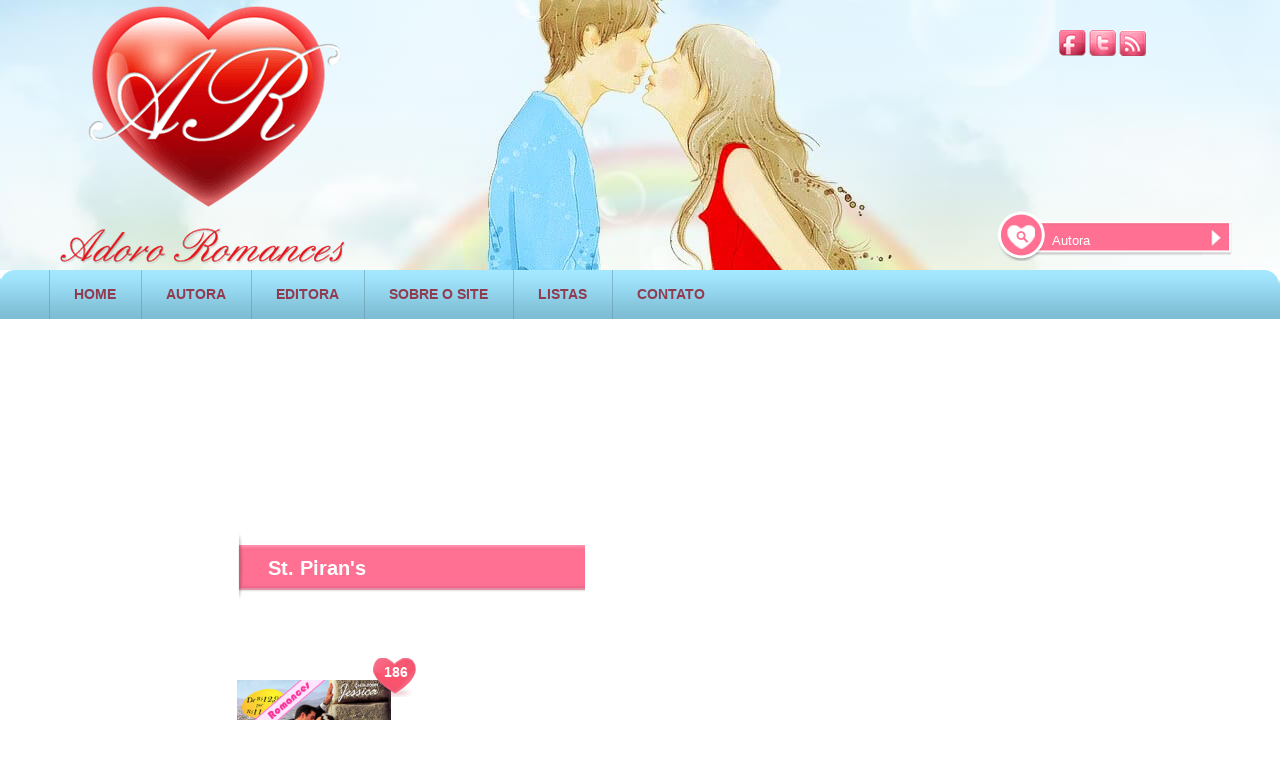

--- FILE ---
content_type: text/html; charset=UTF-8
request_url: https://www.adororomances.com.br/arseries.php?cod=1349&St.-Piran%27s
body_size: 2434
content:


<!DOCTYPE HTML>
<html>
<head>
<link rel="shortcut icon" href="/favicon.ico" />
<title> Série St. Piran's&nbsp; - de livros de romance.</title>
<meta charset="UTF-8">
<meta name="robots" content="NOODP"/>
<meta name="viewport" content="width=device-width, initial-scale=1.0">
<link rel="canonical" href="https://www.adororomances.com.br/arseries.php?cod=1349&St.-Piran's"/>
<meta name="description" content="Série St. Piran's - Melhores e mais completas séries de livros de romances, só na Adoro Romances. Complete sua série agora! "/>
<meta name="keywords" content="livros, ebooks, autoras de livros, biografia, coleções, romances, livros de romance, nova cultural, harlequin  "/>
<meta http-equiv="X-UA-Compatible" content="IE=8"/>
<link rel="stylesheet" href="base.css"  type="text/css"/>
<script>
     (adsbygoogle = window.adsbygoogle || []).push({
          google_ad_client: "ca-pub-1281608185270845",
          enable_page_level_ads: true
     });
</script>
</head>

<body>

   <div id="container">
      
<div id="header" style="position:relative;">
        	<div style="position:absolute; margin-top:20px; right:48px; width: 173px;">
              <a href="https://www.facebook.com/adororomances"><img src="images/facebook.png"  alt="Facebook" title="Facebook" style="margin-top:10px;"  width="27" height="26"/></a>
              <a href="https://twitter.com/Adoro_Romances"><img src="images/twitter.png"  alt="Twitter" title="Twitter" style="margin-top:10px;"  width="27" height="26" /></a>
              <a href="https://feedburner.google.com/fb/a/mailverify?uri=novoscomentariosadororomances"><img src="images/rss.png"  alt="RSS AR" title="RSS AR" style="margin-top:10px;"  width="27" height="26"/></a> 
            </div>
   


<div style="position:absolute; right:45px; margin-top:210px;">
<form action="arlistarautora.php" method="get">
                <div class="barra_pesquisa_top">
                

<input name="autora" type="text" value="Autora" onfocus="limpar(this);" onblur="escrever(this);"/>

      </div>
                  <div id="botao_pesquisa_top">
                <input type="image" src="images/pesquisa_topo2.png" alt="pesquisa Romances PDF" />
                 
                  </div>
    </form> 
          </div>
            
            
            
             <div class="top">
                <div class="logo"><a href="https://www.adororomances.com.br/"><img src="images/logo.png"  style="margin-top:0px; margin-left:50px;" alt=" Logo AR - PDF" title="Livros de romance em pdf"  width="300" height="268"/></a></div>
            </div>
           
           
           
           
            <div id="menu">
                <div>
                  <ul class="menu1">             	
               
                        
                       


                        <li class="menu2"><a href="https://www.adororomances.com.br/" rel="nofollow" >HOME</a></li>
                        <li class="menu2"><a href="autoras.php" rel="nofollow" >AUTORA</a></li>
                        <li class="menu2"><a href="editoras.php" rel="nofollow" >EDITORA</a></li>
                        <li class="menu2"><a href="sobre.php" rel="nofollow" >SOBRE O SITE</a></li>
                        <li class="menu2"><a href="listamania.php" rel="nofollow" >LISTAS</a></li>
                       <li class="menu2"><a href="contato.html" rel="nofollow" >CONTATO</a></li>
  

                        
                  </ul>
                  
                    
                    
                
                </div>
            </div>
             </div>     <div style="clear:both;"></div>
    
     <div align="center" style="clear:both; margin-top:30px; margin-bottom:30px">
     

<!-- new_assunto_topo_2 -->
<ins class="adsbygoogle"
     style="display:inline-block;width:970px;height:90px"
     data-ad-client="ca-pub-1281608185270845"
     data-ad-slot="9015936919"></ins>
<script>
(adsbygoogle = window.adsbygoogle || []).push({});
</script>
     
     </div>


	<div id="pub_vertical">
<!-- new_vertical_listaautora -->
<ins class="adsbygoogle"
     style="display:inline-block;width:120px;height:600px"
     data-ad-client="ca-pub-1281608185270845"
     data-ad-slot="9950105719"></ins>
<script>
(adsbygoogle = window.adsbygoogle || []).push({});
</script>
</div> 



      
    <div class="assuntos">
    <div class="titulo_texto1">St. Piran's</div>
    </div>
    
    
    <div id="assuntos_livros">
    <div class="assuntos_colunas">
	
	 

      
                       <div class="assuntos_capas">     		
                       <a href="arromances.php?cod=8836&amp;Sem-contradicoes&amp;Sarah-Morgan"  title="Sem contradições de Sarah Morgan"> <img src="images/jessica186.jpg" alt= "Sem contradições de Sarah Morgan" width="154" height="240" /> </a>
                       <div class="n_coracao"></div>
                       <div class="n_livro">186</div>
                       
                       <div class="assuntos_legenda">
                       
                     
        
                     
                       <a href="arromances.php?cod=8836&amp;Sem-contradicoes&amp;Sarah-Morgan"

 title="Sem contradições "> Sem contradições </a>

                        <br/> <a href="arautoras.php?cod=1184&amp;Sarah-Morgan " title="Sarah Morgan "> Sarah Morgan</a>
                       </div>
                       
                       
                       </div>
   
                      
                        </div>
      <div id="paginacao">
                
       	  <div id="numeros_paginacao">
                    		
                  <font color=#CCCCCC>« anterior</font> <span class=pgoff>[1]</span> <font color=#CCCCCC>próximo »</font>                           
        </div>
      
      </div>       
    
    
    
     </div>
    
     <div id="assuntos">
                                             
                      </div> 
                      
 <div id="footer" style="padding-top:250px">
 
      <div class="barra5"></div>
            <div id="menu_footer">	
                <ul class="menu_footer2">
                    <li class="menu_footer3"><a href="https://www.adororomances.com.br/">HOME</a></li>
                    <li class="menu_footer3"><a href="sobre.php">SOBRE O SITE</a></li>
                    <li class="menu_footer3"><a href="editoras.php">EDITORAS</a></li>
                    <li class="menu_footer3"><a href="contato.php">CONTATOS</a></li>
              </ul>
	  </div>
     </div>
      <div class="footer_socials" style="padding-top:250px">
           	  <a href="http://www.facebook.com/adororomances"><img src="images/facebook.png"  alt="Facebook Adoro Romances" title="Facebook Adoro Romances" style="margin-top:10px;"/></a>
              <a href="https://twitter.com/Adoro_Romances"><img src="images/twitter.png"  alt="Twitter Adoro Romances" title="Twitter Adoro Romances" style="margin-top:10px;" /></a>
              <a href="http://www.orkut.com.br/Main#Community.aspx?cmm=390082"><img src="images/orkut.png"  alt="Orkut" title="Orkut Adoro Romances" style="margin-top:10px;" /></a>
              <a href="http://feedburner.google.com/fb/a/mailverify?uri=novoscomentariosadororomances"><img src="images/rss.png" alt="RSS Adoro Romances" title="RSS Adoro Romances" style="margin-top:10px;"/></a> 
      </div>
      <form action="arlistarautora.php" method="get">
      <div class="barra_pesquisa" style="padding-top:250px">
      <input name="autora" type="text" value="Autora" onfocus="limpar(this);" onblur="escrever(this);"/>
           
      </div>
      <div id="botao_pesquisa" style="padding-top:250px">    <input type="image"  src="images/pesquisa2.png" title=" Pesquisa de autora" alt="pesquisa"/></div>
      
     </form> 
      <div id="goweb" style="padding-top:250px">
      	<div style="float:left; padding-right:5px; padding-top:0px;"><img width="21" height="19"  alt="Goweb | Web Design, Web Marketing" src="images/goweb.png"/></div>
        	<div style="float:left; padding-top:8px;"><a style="font-size:9px; font-family:Arial, Helvetica, sans-serif; text-decoration:none; color:#FC7194;" target="_blank" href="http://www.goweb.pt" title="Goweb | Web Design, Web Marketing, Solu&ccedil;&otilde;es Web">www.goweb.pt</a></div>
      </div>
      <div class="barra5"></div>
      <div class="texto_footer">
      		Copyright &copy; 2002-2011 Adoro Romances. Todos os direitos reservados.<br />
													  Direitos autorais dos livros s&atilde;o de propriedade de seus respectivos propriet&aacute;rios. 
    </div>
  </div>
  
  <script async src="//pagead2.googlesyndication.com/pagead/js/adsbygoogle.js"></script>
</body>
</html>

--- FILE ---
content_type: text/html; charset=utf-8
request_url: https://www.google.com/recaptcha/api2/aframe
body_size: 268
content:
<!DOCTYPE HTML><html><head><meta http-equiv="content-type" content="text/html; charset=UTF-8"></head><body><script nonce="Uh0u8b-JvbDRJ5FKwuMVkw">/** Anti-fraud and anti-abuse applications only. See google.com/recaptcha */ try{var clients={'sodar':'https://pagead2.googlesyndication.com/pagead/sodar?'};window.addEventListener("message",function(a){try{if(a.source===window.parent){var b=JSON.parse(a.data);var c=clients[b['id']];if(c){var d=document.createElement('img');d.src=c+b['params']+'&rc='+(localStorage.getItem("rc::a")?sessionStorage.getItem("rc::b"):"");window.document.body.appendChild(d);sessionStorage.setItem("rc::e",parseInt(sessionStorage.getItem("rc::e")||0)+1);localStorage.setItem("rc::h",'1768015053676');}}}catch(b){}});window.parent.postMessage("_grecaptcha_ready", "*");}catch(b){}</script></body></html>

--- FILE ---
content_type: text/css
request_url: https://www.adororomances.com.br/base.css
body_size: 5173
content:
html,body{margin:0;padding:0;font-family:Arial,Helvetica,sans-serif;background-image:url(images/background_resto.jxr);width:100%;background-position:top center;color:#727272;font-family:Arial,Helvetica,sans-serif;font-size:12px;}img{border:none;}. Fb_iframe_widget iframe{height:! importante 20px;}h1{font-family:Arial,Helvetica,sans-serif;font-size:16px;display: inline;}h2{font-family:Arial,Helvetica,sans-serif;font-size:14px;display: inline;
line-height: 0%;}h3{font-family:Arial,Helvetica,sans-serif;font-size:12px;display: inline;font-weight:lighter}
.login{background-image:url(images/box_login.png);background-repeat:no-repeat;background-position:top left;width:248px;height:169px;position:absolute;margin-top:50px;right:36px;}.login a:link{text-decoration:none;color:#fff}.login a:active{text-decoration:none;color:#fff}.login a:visited{text-decoration:none;color:#fff}.login a:hover{text-decoration:underline;color:#fff}.login input[type="text"]{background:none;border:none;}.login input[type="password"]{background:none;border:none;}.login .submit input[type="submit"]{background:url("images/sign-in.png") repeat scroll 0 0 transparent;border:medium none;color:#fe83a0;height:22px;text-align:center;margin-top:0;width:51px;cursor:pointer;}.logado_login{background-image:url(images/box_logado.png);background-repeat:no-repeat;background-position:top left;width:248px;height:169px;position:absolute;margin-top:68px;right:36px;}.logado_login a:link{text-decoration:none;color:#fff}.logado_login a:active{text-decoration:none;color:#fff}.logado_login a:visited{text-decoration:none;color:#fff}.logado_login a:hover{text-decoration:underline;color:#fff}#container{min-height:100%;height:auto !important;height:100%;margin:0 auto;width:1280px;background-color:#fff;}#menu{width:100%;padding:0px;background-image:url(images/background_menu.png);background-repeat:no-repeat;background-position:top left;height:54px; align:right}.menu1{background-repeat:no-repeat;background-position:right;float:right;font-size:14px;font-family:Arial;font-weight:bold;text-decoration:none;margin:0;padding:0;text-align:right;margin-right:550px;}.menu2{background-image:url(images/divisao_menu.png);background-repeat:no-repeat;list-style-type:none;font-family:Arial;text-decoration:none;position:relative;float:left;padding:0 25px;line-height:49px;}.menu2 a:link{text-decoration:none;color:#8f3c50;}.menu2 a:visited{text-decoration:none;color:#8f3c50;}.menu2 a:active{text-decoration:none;color:#8f3c50;}.menu2 a:hover{text-decoration:none;color:#fff;}.menu2:hover{background-image:url(images/hover_fundo.jpg);background-repeat:repeat-x;}.menu_esquerda{list-style:none;float:left;font-family:Arial,Helvetica,sans-serif;font-weight:bold;}.menu_esquerda li{position:relative;float:left;}.menu_esquerda li a{text-decoration:none;font-size:15px;color:#8f3c50;padding:5px 10px;display:block;}.menu_esquerda ul{margin:0;padding:0;}.menu_esquerda li a:hover{background:#81c1d9;color:#fff;}.menu_esquerda li ul{position:absolute;font-family:Arial,Helvetica,sans-serif;font-weight:bold;background-color:#eee;display:none;width:276px;}.menu_esquerda li ul a{text-align:left;padding:15px 43px;color:#333;border-bottom:#d0d0d0 1px solid;}.menu_esquerda li:hover ul,.menu_esquerda li.over ul{display:block;}.menu_esquerda li ul li{display:block;width:276px;}#content1{
	margin-top:25px;
	margin-left:35px;
	background-color: #FFF;
}#content2{margin-top:25px;margin-right:35px;}.top{height:270px;background-image:url(images/background_topo.jpg);margin-top:0px}.slides{height:64px;width:38px;cursor:pointer;margin-left:3px;margin-top:-180px;position:absolute;background-repeat:no-repeat;}.slides:hover{background-repeat:no-repeat;height:64px;width:33px;cursor:pointer;float:right;margin-top:-180px;margin-right:3px;}.prev{background-image:url(images/botao_anterior.png);background-repeat:no-repeat;height:64px;width:38px;cursor:pointer;margin-left:3px;border:none;}.prev3{background-image:url(images/botao_anterior.png);background-repeat:no-repeat;height:64px;width:38px;cursor:pointer;margin-left:3px;border:none;}.prev4{background-image:url(images/botao_anterior.png);background-repeat:no-repeat;height:64px;width:38px;cursor:pointer;margin-left:3px;border:none;}.slides2{background-repeat:no-repeat;height:64px;width:33px;cursor:pointer;float:right;margin-top:-180px;margin-right:3px;}.next{background-image:url(images/botao_proximo.png);background-repeat:no-repeat;height:64px;width:33px;cursor:pointer;float:right;margin-right:3px;border:none;}.next3{background-image:url(images/botao_proximo.png);background-repeat:no-repeat;height:64px;width:33px;cursor:pointer;float:right;margin-right:3px;border:none;}.next4{background-image:url(images/botao_proximo.png);background-repeat:no-repeat;height:64px;width:33px;cursor:pointer;float:right;margin-right:3px;border:none;}.slides2:hover{background-repeat:no-repeat;height:64px;width:33px;cursor:pointer;float:right;margin-top:-180px;margin-right:3px;}.prev2{height:64px;width:33px;background-image:url(images/botao_anterior.png);background-repeat:no-repeat;cursor:pointer;margin-left:2px;border:none;position:absolute;}.slides_autora{height:64px;width:33px;background-repeat:no-repeat;cursor:pointer;margin-left:2px;margin-top:-140px;position:absolute;border:none;}.slides_autora:hover{background-image:url(images/botao_anterior_hover.png);height:64px;width:33px;background-repeat:no-repeat;cursor:pointer;margin-left:2px;margin-top:-140px;position:absolute;border:none;}.next2{height:64px;width:33px;background-image:url(images/botao_proximo.png);cursor:pointer;float:right;margin-right:2px;border:none;}.slides_autora2{height:64px;width:33px;cursor:pointer;float:right;margin-top:-140px;margin-right:2px;}.slides_autora2:hover{height:64px;width:33px;cursor:pointer;float:right;margin-top:-140px;margin-right:2px;background-image:url(images/botao_proximo_hover.png);}#autora_foto{height:287px;width:250px;float:left;}#mais_comentados{background-image:url(images/barra_titulo.jpg);background-repeat:no-repeat;margin-top:35px;height:55px;width:250px;float:left;}#menos_valorizados{background-image:url(images/barra_titulo.jpg);background-repeat:no-repeat;height:55px;width:250px;float:right;}#menos_valorizados2{background-image:url(images/barra_titulo.jpg);background-repeat:no-repeat;height:55px;width:250px;float:right;}#menos_valorizados3{background-image:url(images/barra_titulo.jpg);background-repeat:no-repeat;height:55px;width:250px;float:right;}#menos_valorizados_outros_livros{background-image:url(images/barra_titulo.jpg);background-repeat:no-repeat;height:55px;width:250px;}#livros_autora_tudo{background-image:url(images/barra_titulo_autora.jpg);background-repeat:no-repeat;height:55px;width:300px;float:right;}#comentados_fundo{ margin-bottom:75px;background-image:url(images/barra_laterais.png);background-repeat:no-repeat;height:350px;width:250px;float:left;}#comentados_fundo_outros_livros{background-image:url(images/barra_laterais.png);background-repeat:no-repeat;height:570px;width:250px;float:left;}.n_comentarios{background-image:url(images/coracao_coments.png);background-repeat:no-repeat;height:43px;width:45px;position:absolute;margin-top:-20px;margin-left:65px;}.texton_comentarios{font-family:Arial,Helvetica,sans-serif;font-size:14px;text-align:center;font-weight:bold;color:#fff;height:43px;width:45px;position:absolute;margin-top:-12px;margin-left:65px;}#menosvalor_fundo{height:100&;width:250px;float:right;padding-bottom:30px;}#comentados_fundo a{border:4px solid #fff;height:140px;width:90px;display:block;margin-top:25px;margin-left:20px;float:left;}#comentados_fundo a:hover{border:4px solid #ff7093;height:140px;width:90px;display:block;margin-top:25px;margin-left:20px;float:left;opacity:0.85;-moz-opacity:0.85;filter:alpha(opacity=85);}#comentados_fundo_outros_livros a{border:4px solid #fff;height:140px;width:90px;display:block;margin-top:25px;margin-left:20px;float:left;}#comentados_fundo_outros_livros a:hover{border:4px solid #ff7093;height:140px;width:90px;display:block;margin-top:25px;margin-left:20px;float:left;opacity:0.85;-moz-opacity:0.85;filter:alpha(opacity=85);}#menosvalor_fundo_lista{background-image:url(images/barra_laterais_lista.png);background-repeat:no-repeat;height:320px;width:250px;float:right;padding-bottom:30px;text-decoration:none;}#menosvalor_fundo_lista a{text-decoration:none;color:#666;}#menosvalor_fundo_lista a:hover{text-decoration:none;color:#ff7093;}#livros_autora{height:100&;width:300px;float:right;padding-bottom:30px;}#livros_autora a{border:1px solid #999;display:block;float:left;}#livros_autora a:hover{border:1px solid #ff7093;display:block;float:left;opacity:0.85;-moz-opacity:0.85;filter:alpha(opacity=85);}#menosvalor_fundo a{border:4px solid #999;display:block;float:left;}#menosvalor_fundo a:hover{border:4px solid #ff7093;display:block;float:left;opacity:0.85;-moz-opacity:0.85;filter:alpha(opacity=85);}#menosvalor_fundo_baixo{height:250px;width:250px;float:right;padding-bottom:180px;}#menosvalor_fundo_baixo2{height:100&;width:250px;float:right;padding-bottom:130px;}#content3{margin-left:35px;margin-bottom:30px;margin-top:10px;}#content4{margin-left:35px;margin-top:30px;}#pesquisa_avancada{height:166px;width:862px;margin-top:20px;margin-left:40px;}#pesquisa_avancada table{padding:0px;border-spacing:0px;}#pesquisa_avancada td{
vertical-align:top;}#pesquisa_avancada_lista{height:50px;width:862px;margin-top:5px;margin-left:40px;}.titulo_pesqavanc{font-family:Arial,Helvetica,sans-serif;font-size:15px;color:#ff7093;font-weight:bold;line-height:25PX;}.subtitulo_pesqavanc{font-family:Arial,Helvetica,sans-serif;font-size:12px;color:#7a7a7a;font-weight:bold;}.form1 input{background:url("images/box_pesquisa.png") repeat scroll 0 0 transparent;border:medium none;color:#030;height:23px;padding-left:10px;padding-top:5px;width:180px;}.form1_com input{color:#030;height:120px;padding-left:10px;width:280px;}.bt_form_1 input{background:url("images/botao_pesquisar.png") repeat scroll 0 0 transparent;border:medium none;color:#030;height:23px;text-align:center;width:100px;cursor:pointer;}.form .label{font-family:Arial,Helvetica,sans-serif;color:#727272;font-size:12px;padding-top:8px;}id class .label{font-family:Arial,Helvetica,sans-serif;color:#036;font-size:12px;}.select1{border:none;overflow:hidden;background:url(images/select_box.png)  no-repeat;height:33px;width:190px;}.select1 select{background:none repeat scroll 0 0 transparent;border:medium none;color:#727272;font-size:12px;height:23px;padding-top:4px;width:216px;-webkit-appearance:none;}.barra_pesquisa input{border:none;background-image:url(images/barra_pesquisa.png);height:33px;width:211px;margin-top:0px;background-repeat:no-repeat;padding-left:20px;line-height:28px;}.barra_pesquisa_top input[type="text"]{background:url("images/pesquisa_topo1.png") repeat scroll 0 0 transparent;border:medium none;color:#fff;height:40px;margin-top:0;padding-left:58px;vertical-align:top;padding-top:10PX;width:156px;line-height:28px;}.barra_pesquisa_top{height:50px;width:200px;float:left;margin-top:0px;background:none;}#botao_pesquisa_top{float:left;margin-left:8px;margin-top:0px;}#livros1{margin-top:0px;margin-right:0px;background-image:url(images/fundo_maisvalorizados.jpg);background-position:bottom;}#livros3{margin-top:0px;margin-right:0px;background-image:url(images/fundo_maisvalorizados.jpg);background-position:bottom;}.capas{height:292px;width:832px;margin-top:70px;margin-left:50px;}.capas2{height:292px;width:832px;margin-top:70px;margin-left:50px;}.capas2 a{border:4px solid #fff;height:240px;width:154px;display:block;margin-left:37px;float:left;}.capas2 a:hover{border:4px solid #ff7093;height:240px;width:154px;display:block;margin-left:37px;float:left;opacity:0.85;-moz-opacity:0.85;filter:alpha(opacity=85);}.capas2 ul{list-style-type:none;padding:0px;margin:0px;}.capas a{border:4px solid #fff;height:240px;width:154px;display:block;margin-left:37px;float:left;}.capas a:hover{border:4px solid #ff7093;height:240px;width:154px;display:block;margin-left:37px;float:left;opacity:0.85;-moz-opacity:0.85;filter:alpha(opacity=85);}.capas img:hover{-moz-opacity:1;opacity:1;filter:progid:DXImageTransform.Microsoft.Alpha(opacity=100);filter:alpha(opacity=100);-ms-filter:"progid:DXImageTransform.Microsoft.Alpha(opacity=100)";}.capas ul{list-style-type:none;padding:0px;margin:0px;}.capas3{height:292px;width:832px;margin-top:70px;margin-left:50px;}.capas3 a{border:4px solid #fff;height:240px;width:154px;display:block;margin-left:37px;float:left;}.capas3 a:hover{border:4px solid #ff7093;height:240px;width:154px;display:block;margin-left:37px;float:left;opacity:0.85;-moz-opacity:0.85;filter:alpha(opacity=85);}.capas3 img:hover{-moz-opacity:1;opacity:1;filter:progid:DXImageTransform.Microsoft.Alpha(opacity=100);filter:alpha(opacity=100);-ms-filter:"progid:DXImageTransform.Microsoft.Alpha(opacity=100)";}.capas3 ul{list-style-type:none;padding:0px;margin:0px;}#livros2{margin-top:0px;margin-right:0px;background-image:url(images/fundo_maisvalorizados.jpg);background-position:bottom;}#autora_slide{height:180px;width:832px;margin-top:75px;margin-left:90px;list-style-type:none;}#autora_slide ul{list-style-type:none;padding:0px;margin:0px;}#autora_slide li{list-style-type:none;padding:0px;margin:0px;}#autora_slide a{border:4px solid #fff;height:150px;width:130px;display:block;margin-left:6px;float:left;text-decoration:none;}#autora_slide a:hover{border:4px solid #ff7093;height:150px;width:130px;display:block;margin-left:6px;float:left;text-decoration:none;opacity:0.85;-moz-opacity:0.85;filter:alpha(opacity=85);}.titulo_autoras{margin-top:100px;font-family:Arial,Helvetica,sans-serif;font-size:14px;font-weight:bold;list-style:none;text-decoration:none;color:#ff7093;}#titulo_autoras a:link{font-family:Arial,Helvetica,sans-serif;font-size:14px;font-weight:bold;list-style:none;text-decoration:none !important;color:#ff7093;}#autora_slide a:visited{font-family:Arial,Helvetica,sans-serif;font-size:14px;font-weight:bold;list-style:none;text-decoration:none !important;color:#ff7093;}#autora_slide a:hover{font-family:Arial,Helvetica,sans-serif;font-size:14px;font-weight:bold;list-style:none;text-decoration:none;color:#333;}#autora_slide a:active{font-family:Arial,Helvetica,sans-serif;font-size:14px;font-weight:bold;list-style:none;text-decoration:none;color:#ff7093;}.titulo1{margin-top:30px;}.titulo_texto1{font-family:Arial,Helvetica,sans-serif;font-size:20px;font-weight:bold;color:#fff;text-align:left;float:left;padding-top:25px;padding-left:30px;}.titulo_lista{font-family:Arial,Helvetica,sans-serif;font-size:20px;font-weight:bold;color:#fff;text-align:left;float:left;padding-top:25px;padding-left:30px;width:800px;}.titulo_lista a:link{font-family:Arial,Helvetica,sans-serif;font-size:20px;font-weight:bold;color:#fff;text-align:left;text-decoration:none;}.titulo_lista a:visited{font-family:Arial,Helvetica,sans-serif;font-size:20px;font-weight:bold;color:#fff;text-align:left;text-decoration:none;}.titulo_lista a:active{font-family:Arial,Helvetica,sans-serif;font-size:20px;font-weight:bold;color:#fff;text-align:left;text-decoration:none;}.titulo_lista a:hover{font-family:Arial,Helvetica,sans-serif;font-size:20px;font-weight:bold;color:#fff;text-align:left;text-decoration:none;}.texto_caligrafia{font-family:-webkit-body;font-style:italic;font-size:30px;float:left;padding-top:15px;padding-left:20px;color:#b14862;}.titulo_autora{font-family:Arial,Helvetica,sans-serif;font-size:16px;font-weight:bold;color:#fff;text-align:left;padding-top:12px;padding-left:12px;}.nome_autora{font-family:Arial,Helvetica,sans-serif;font-size:12px;line-height:12px;color:#fff;text-align:left;padding-left:12px;}.titulo_comentados{font-family:Arial,Helvetica,sans-serif;font-size:16px;font-weight:bold;line-height:12px;color:#fff;text-align:left;padding-top:22px;padding-left:12px;}.titulo_menosvalor{font-family:Arial,Helvetica,sans-serif;font-size:16px;font-weight:bold;line-height:12px;color:#fff;text-align:left;padding-top:22px;padding-left:12px;}.titulo_livros_autora{font-family:Arial,Helvetica,sans-serif;font-size:16px;font-weight:bold;line-height:12px;color:#fff;text-align:left;padding-top:22px;padding-left:12px;}#autoras{margin-top:0px;margin-right:0px;background-image:url(images/fundo_autoras.png);background-position:bottom;}.conteudo2{float:left;margin-top:25px;}#titulo_ultimoscomen{margin-top:450px;margin-left:35px;background-image:url(images/titulo_ultimoscomen.jpg);background-repeat:no-repeat;}#titulo_melhorescomen{margin-top:50px;margin-left:35px;background-image:url(images/titulo_ultimoscomen.jpg);background-repeat:no-repeat;}.barra{background-color:#666;float:left;height:350px;margin-left:12px;margin-right:12px;width:1px;}.capa_livro{height:153px;width:99px;float:left;border:4px solid #FFF;}.nome_data{margin-left:5px;font-family:Arial,Helvetica,sans-serif;font-size:10px;font-style:italic;color:#999;padding:5px;font-weight:bold;}.titulo_coment{height:auto;width:160px;float:left;margin-left:10px;font-family:Arial,Helvetica,sans-serif;font-size:12px;font-weight:bold;color:#ff7093;}.titulo_coment a:link{color:#ff7093;text-decoration:none;}.titulo_coment a:visited{color:#ff7093;text-decoration:none;}.titulo_coment a:active{color:#ff7093;text-decoration:none;}.titulo_coment a:hover{color:#ff7093;text-decoration:none;}.texto_coment{height:50px;width:144px;float:left;margin-left:10px;font-family:Arial,Helvetica,sans-serif;font-size:10px;text-align:justify;color:#333;}.foto_perfil{margin-left:10px;border:2px #fff solid;height:57px;width:47px;float:left;}.barra2{background-color:#666;width:1280px;height:1px;margin-top:0px;float:left;}.barra3{background-color:#ff7093;float:left;height:16px;width:1px;}.barra4{background-color:#ff7093;width:1px;height:16px;float:left;}#romances{margin-top:20px;background-color:#fff;float:left;height:550px;width:1278px;border-bottom:4px;border-bottom-color:#CCC;border-bottom-style:dotted;}#romances_listas{margin-top:50px;background-color:#fff;float:left;height:400px;width:1278px;border-bottom:4px;border-bottom-color:#CCC;border-bottom-style:dotted;}.txtlista{background-color:#fff;color:#666;float:left;font-family:Arial,Helvetica,sans-serif;font-size:10px;line-height:16px;margin-left:34px;text-align:left;text-decoration:none;width:220px;}.txtlista a:link{font-size:12px;text-decoration:none;color:#666;}.txtlista a:visited{font-size:12px;text-decoration:none;color:#666;}.txtlista a:active{font-size:12px;text-decoration:none;color:#333;}.txtlista a:hover{font-size:12px;text-decoration:none;color:#ff7093;}.titulo_listas{text-align:left;font-family:Arial,Helvetica,sans-serif;margin-left:34px;margin-top:20px;color:#ff7093;font-size:14px;font-weight:bold;}#assuntos{margin-top:100px;background-color:#fff;float:left;height:auto;width:1280px;}#listas{margin-top:0px;background-color:#fff;float:left;height:auto;width:1280px;}.txtlista2{background-color:#fff;color:#666;float:left;font-family:Arial,Helvetica,sans-serif;font-size:10px;line-height:16px;margin-left:30px;text-align:left;text-decoration:none;width:225px;}.txtlista2 a:link{font-size:12px;text-decoration:none;color:#666;}.txtlista2 a:visited{font-size:12px;text-decoration:none;color:#666;}.txtlista2 a:active{font-size:12px;text-decoration:none;color:#333;}.txtlista2 a:hover{font-size:12px;text-decoration:none;color:#ff7093;}#footer{width:570px;height:90px;float:left;}#menu_footer{margin-top:25px;width:520px;padding:0px;height:53px;}.menu_footer2{float:left;font-size:14px;font-family:Arial;text-decoration:none;margin:0;padding:0;text-align:left;margin-left:100px;}.menu_footer3{list-style-type:none;font-family:Arial;text-decoration:none;position:relative;float:left;padding:0 15px;line-height:49px;}.menu_footer3 a:link{text-decoration:none;font-size:14px;color:#666;}.menu_footer3 a:visited{text-decoration:none;font-size:14px;color:#666;}.menu_footer3 a:active{text-decoration:none;font-size:14px;color:#666;}.menu_footer3 a:hover{text-decoration:none;font-size:14px;color:#ff7093;}.barra5{background-color:#ff7093;width:1280px;height:1px;float:left;}.footer_socials{margin-top:25px;width:132px;height:50px;padding:0;float:left;}.barra_pesquisa{height:50px;width:200px;float:left;margin-top:35px;}.texto_footer{margin-left:420px;margin-top:20px;text-align:center;font-size:12px;color:#333;float:left;font-family:Arial,Helvetica,sans-serif;}#botao_pesquisa{float:left;margin-left:27px;margin-top:24px;}#goweb{float:left;margin-top:35px;margin-left:25px;}#pub_vertical{
	float:left;
	margin-top:5px;
	margin-left:55px;
	border:4px solid #fff;
}#chat{float:left;margin-top:55px;margin-left:85px;border:4px solid #fff;}#page_livro_coluna1{height:520px;width:228px;float:left;}.ranking_index{height:17px;width:17px;background-image:url(images/voto2.png);background-repeat:no-repeat;cursor:pointer;float:left;background-position:center;margin-top:25px;margin-left:6px;}.ranking_icon{height:17px;width:120px;float:left;background-repeat:no-repeat;margin-top:10px;margin-left:6px;alignment-adjust:central;}.ranking_hot{height:22px;width:22px;background-repeat:no-repeat;float:left;margin-top:5px;margin-left:6px;}.ranking_hot:hover{background-repeat:no-repeat;}.ranking_titulo{font-family:Arial,Helvetica,sans-serif;font-size:14px;color:#ff7093;float:left;margin-top:10px;
}#livro_elementos{
	background-color:#fff;
	float: left;
	width:900px;
	margin-left: 50px;
	margin-top:15px;
}

.voto_teste{
margin-top:60px;
text-align:left;
font-family:Arial,Helvetica,sans-serif;
font-size:14px;
color:#ff7093;
}

#emailemai{ display:none;}

#livro_elementos3{
	background-color:#fff;
	float:right;
	width:893px;
	margin-right:100px;
	margin-top:15px;

}


#page_livro_capa{float:left;height:340px;width:220px;border:4px solid #fff;}.page_livro_titulo{font-family:Arial,Helvetica,sans-serif;font-size:16px;color:#ff7093;font-weight:bold;}.page_livro_titulo_serie{font-family:Arial,Helvetica,sans-serif;font-size:16px;color:#ff7093;font-weight:bold;}.page_livro_titulo_serie a:link{font-family:Arial,Helvetica,sans-serif;font-size:14px;color:#999;text-decoration:none;}.page_livro_titulo_serie a:hover{font-family:Arial,Helvetica,sans-serif;font-size:14px;color:#ff7093;text-decoration:none;}.page_livro_titulo_original{
	font-family:Arial,Helvetica,sans-serif;
	font-size:14px;
	color:#999;
	margin-top: 8px;
}.page_livro_serie{font-family:Arial,Helvetica,sans-serif;font-size:14px;color:#ff7093;font-weight:bold;}.page_livro_lista{font-family:Arial,Helvetica,sans-serif;font-size:14px;color:#ff7093;font-weight:bold;background-color:#fff;width:635px;padding-left:15px;}.page_livro_subtitulo{font-family:Arial,Helvetica,sans-serif;font-size:14px;color:#ff7093;float:left; font-weight: bold;}

.page_livro_subtitulo a:link {text-decoration:none;font-family:Arial,Helvetica,sans-serif;font-size:14px;color:#ff7093;font-weight: bold;float:left;}
.page_livro_subtitulo a:hover{text-decoration:none;list-style:none;font-family:Arial,Helvetica,sans-serif;font-size:14px;color:#666;line-height:25px;}


.page_livro_subtitulo h2{font-family:Arial,Helvetica,sans-serif;font-size:14px;color:#ff7093;font-weight: bold;float:left;}.page_livro_texto{
	font-family:Arial,Helvetica,sans-serif;
	font-size:14px;
	color:#666;
	line-height: 10px;
}.page_livro_texto a:link{text-decoration:none;list-style:none;font-family:Arial,Helvetica,sans-serif;font-size:14px;color:#ff7093;line-height:25px;}.page_livro_texto a:hover{text-decoration:none;list-style:none;font-family:Arial,Helvetica,sans-serif;font-size:14px;color:#666;line-height:25px;}#page_livro_nleitores{height:50px;width:300px;font-family:Arial,Helvetica,sans-serif;font-size:12px;font-weight:bold;color:#ff7093;line-height:25px;float:right;text-align:right;}#page_livro_coluna{height:460px;float:left;margin-left:45px;padding-bottom:100px;}.page_livro_descricao{font-family:Arial,Helvetica,sans-serif;font-size:14px;line-height:16px;color:#646464;float:left;line-height:20px;border-bottom-color:#ff7093;border-bottom-style:dotted;border-bottom:2px;border-top:2px;border-top-color:#ff7093;border-top-style:dotted;padding-top:15px;padding-bottom:20px;height:250px;width:350px;}.page_livro_descricao_auto{font-family:Arial,Helvetica,sans-serif;font-size:12px;line-height:16px;color:#646464;float:left;line-height:20px;border-bottom-color:#ff7093;border-bottom-style:dotted;border-bottom:2px;border-top:2px;border-top-color:#ff7093;border-top-style:dotted;padding-top:15px;padding-bottom:20px;height:250px;width:300px;}.page_serie_autora{font-family:Arial,Helvetica,sans-serif;font-size:12px;line-height:16px;color:#646464;float:left;width:300px;text-decoration:none;border-left-color:#ff7093;border-left-style:dotted;border-left-width:1px;margin-left:10px;}.page_lista{font-family:Arial,Helvetica,sans-serif;font-size:12px;line-height:16px;color:#646464;float:left;width:600px;text-decoration:none;margin-left:10px;}.page_lista2{font-family:Arial,Helvetica,sans-serif;font-size:12px;line-height:16px;color:#646464;float:left;width:500px;text-decoration:none;margin-left:230px;font-weight:bold;margin-top:15px;}.page_lista a:link{font-family:Arial,Helvetica,sans-serif;font-size:12px;color:#646464;text-decoration:none;margin-left:10px;}.page_lista2 a:link{font-family:Arial,Helvetica,sans-serif;font-size:12px;color:#646464;text-decoration:none;margin-left:10px;font-weight:bold;}.page_lista2 a:visited{font-family:Arial,Helvetica,sans-serif;font-size:12px;color:#ff7093;text-decoration:none;margin-left:10px;font-weight:bold;}.page_lista a:active{text-decoration:none;font-family:Arial,Helvetica,sans-serif;font-size:12px;color:#646464;margin-left:10px;}.page_lista2 a:active{text-decoration:none;font-family:Arial,Helvetica,sans-serif;font-size:12px;color:#646464;margin-left:10px;font-weight:bold;}.page_lista a:hover{text-decoration:none;font-family:Arial,Helvetica,sans-serif;font-size:12px;color:#ff7093;margin-left:10px;}.page_lista2 a:hover{text-decoration:none;font-family:Arial,Helvetica,sans-serif;font-size:12px;color:#ff7093;margin-left:10px;font-weight:bold;}.page_serie_autora a:link{font-family:Arial,Helvetica,sans-serif;font-size:12px;color:#646464;text-decoration:none;margin-left:10px;}.page_serie_autora a:active{text-decoration:none;font-family:Arial,Helvetica,sans-serif;font-size:12px;color:#646464;margin-left:10px;}.page_serie_autora a:hover{text-decoration:none;font-family:Arial,Helvetica,sans-serif;font-size:12px;color:#ff7093;margin-left:10px;}.review{border-bottom:2px dotted #ccc;float:left;width:675px;}.comentario_nome{float:left;width:100px;font-family:Arial,Helvetica,sans-serif;font-size:12px;color:#ff7093;font-weight:bold;}.comentario_nome a:link{text-decoration:none;float:left;font-family:Arial,Helvetica,sans-serif;font-size:12px;color:#ff7093;}.comentario_nome a:hover{text-decoration:none;float:left;font-family:Arial,Helvetica,sans-serif;font-size:12px;color:#999;}.cima_comentario{width:675;height:20px;background:#eee;}.comentario_texto{float:left;font-family:Arial,Helvetica,sans-serif;font-size:14px;color:#666;}.comentario_foto{float:left;height:57px;width:43px;}.comentario_ranking1{float:left;height:20px;width:100px;margin-left:25px;}.comentario_ranking2{float:left;height:20px;width:130px;margin-left:20px;}.comentario_ranking3{float:left;height:20px;width:70px;margin-left:25px;}.comentario_ranking_hot{height:22px;width:22px;background-image:url(images/hot2.png);background-repeat:no-repeat;cursor:pointer;float:left;margin-left:1px;}.comentario_ranking_hot:hover{background-image:url(images/hot.png);background-repeat:no-repeat;}.comentario_ranking_icon{height:17px;width:17px;background-image:url(images/voto1.png);background-repeat:no-repeat;cursor:pointer;float:left;background-position:center;margin-left:2px;}.comentario_ranking_icon:hover{background-image:url(images/voto2.png);background-repeat:no-repeat;}.comentario_foto{height:60px;width:50px;border:1px solid #FFF;}#comentario{height:94px;width:544px;background-color:#000;margin-left:100px;}#sobre_o_site{height:574px;width:860px;background-color:#f7f7f7;border:4px #fff solid;float:right;margin-right:85px;margin-top:55px;}.sobre_coluna{font-family:Arial,Helvetica,sans-serif;font-size:12px;color:#727272;height:441px;width:338px;margin-left:43px;margin-top:69px;float:left;}.sobre_barra{background-color:#ff7093;width:1px;height:441px;float:left;margin-left:30px;margin-top:69px;}#editora1{background-color:#f7f7f7;height:200px;width:883px;float:left;margin-top:40px;margin-left:240px;border:4px #fff solid;}#editora2{background-color:#f7f7f7;height:111px;width:883px;float:left;margin-top:40px;margin-left:240px;border:4px #fff solid;}#editora3{background-color:#f7f7f7;height:272px;width:883px;float:left;margin-top:40px;margin-left:240px;border:4px #fff solid;}#editora4{background-color:#f7f7f7;height:111px;width:883px;float:left;margin-top:40px;margin-left:50px;border:4px #fff solid;margin-left:240px;}#editora5{background-color:#f7f7f7;height:100px;width:883px;float:left;margin-top:40px;margin-left:50px;border:4px #fff solid;margin-left:240px;}#editora6{background-color:#f7f7f7;height:101px;width:883px;float:left;margin-top:40px;margin-left:50px;border:4px #fff solid;margin-left:240px;}#editora7{background-color:#f7f7f7;height:101px;width:883px;float:left;margin-top:40px;margin-left:50px;border:4px #fff solid;margin-left:240px;}#editora8{background-color:#f7f7f7;height:81px;width:883px;float:left;margin-top:40px;margin-left:50px;border:4px #fff solid;margin-left:240px;}.editoras_brasileiras{background-image:url(images/titulo_valorizados.jpg);background-repeat:no-repeat;height:69px;width:372px;float:left;height:69px;width:347px;margin-left:240px;margin-top:55px;}.editoras_titulo{font-family:Arial,Helvetica,sans-serif;font-size:14px;font-weight:bold;color:#ff7093;margin-left:252px;margin-top:25px;}.editoras_texto{font-family:Arial,Helvetica,sans-serif;font-size:12px;color:#666;margin-top:15px;margin-left:252px;line-height:17px;}#e_1{background-image:url(images/e_1.png);height:199px;width:246px;float:left;background-repeat:no-repeat;}#e_2{background-image:url(images/e_2.png);height:112px;width:244px;float:left;background-repeat:no-repeat;}#e_3{background-image:url(images/e_3.png);float:left;background-repeat:no-repeat;height:272px;width:246px;}#e_4{background-image:url(images/e_4.png);float:left;background-repeat:no-repeat;height:110px;width:246px;}#e_5{background-image:url(images/e_5.png);height:100px;width:244px;float:left;background-repeat:no-repeat;}#e_6{background-image:url(images/e_6.png);height:101px;width:185px;float:left;background-repeat:no-repeat;}#e_7{background-image:url(images/e_7.png);height:101px;width:185px;float:left;background-repeat:no-repeat;}#e_8{background-image:url(images/e_8.png);height:81px;width:230px;float:left;background-repeat:no-repeat;}.erro_login_m{font-family:Arial,Helvetica,sans-serif;font-size:12px;color:#666;margin-top:15px;margin-left:50px;line-height:17px;}.login_erro_titulo{font-family:Arial,Helvetica,sans-serif;font-size:14px;font-weight:bold;color:#ff7093;margin-left:50px;margin-top:25px;}#errologin{background-color:#f7f7f7;height:773px;width:700px;float:left;margin-top:40px;margin-left:50px;border:4px #fff solid;}.assuntos{background-image:url(images/assuntos.jpg);background-repeat:no-repeat;height:69px;width:347px;float:left;margin-top:55px;margin-left:55px;}.assuntos_autoras_pesq{background-image:url(images/assuntos.jpg);background-repeat:no-repeat;height:69px;width:347px;margin-top:55px;margin-left:55px;}.listas{background-image:url(images/listas.jpg);background-repeat:no-repeat;height:80px;width:800px;float:left;margin-top:55px;margin-left:55px;}#assuntos_livros{height:1060px;width:773px;float:left;margin-left:25px;}#assuntos_autoras{height:1180px;width:773px;float:left;margin-left:25px;}#assuntos_livros_resultado{height:1050px;width:873px;float:left;margin-left:150px;}#assuntos_listas_g{height:1500px;width:873px;float:left;margin-left:55px;}#assuntos_listas_listamania{height:1600px;width:873px;float:left;margin-left:55px;}#assuntos_listas{height:350px;width:873px;float:left;margin-left:55px;}.assuntos_colunas{height:304px;width:773px;margin-top:30px;}.autoras_colunas{height:250px;width:873px;margin-top:40px;}.n_coracao{background-image:url(images/coracao_coments.png);background-repeat:no-repeat;height:43px;width:45px;position:absolute;margin-top:-20px;margin-left:140px;}.n_livro{font-family:Arial,Helvetica,sans-serif;font-size:14px;text-align:center;font-weight:bold;color:#fff;height:43px;width:45px;position:absolute;margin-top:-12px;margin-left:140px;}.assuntos_capas{height:280px;width:162px;float:left;margin-left:25px;padding-top:45px;}.assuntos_capas a{border:#fff 4px solid;float:left;}.assuntos_capas a:hover{border:#ff7093 4px solid;float:left;opacity:0.85;-moz-opacity:0.85;filter:alpha(opacity=85);}.assuntos_legenda{font-family:Arial,Helvetica,sans-serif;color:#ff7093;font-size:14px;font-style:italic;margin-top:10px;border:none;}.assuntos_legenda a{font-family:Arial,Helvetica,sans-serif;font-size:14px;font-style:italic;text-decoration:none;color:#ff7093;border:none;}.assuntos_legenda a:hover{font-family:Arial,Helvetica,sans-serif;font-size:14px;font-style:italic;text-decoration:none;color:#ff7093;border:none;}#paginacao{background-image:url(images/barra_paginacao.png);margin-top:25px;height:29px;width:860px;float:left;}#paginacaoc{background-image:url(images/barra_paginacao.png);margin-top:25px;height:29px;width:680px;float:left;}#numeros_paginacao{float:right;margin-right:25px;margin-top:4px;}#numeros_paginacao a:link{height:19px;width:11px;color:#727272;font-size:12px;text-decoration:none;list-style:none;font-family:Arial,Helvetica,sans-serif;}#numeros_paginacao a:hover{background-color:#ff7093;height:19px;width:11px;color:#fff;text-decoration:none;list-style:none;font-family:Arial,Helvetica,sans-serif;}.resultados_pesquisa{background-image:url(images/titulo_valorizados.jpg);background-repeat:no-repeat;height:69px;width:347px;float:left;margin-top:55px;margin-left:55px;}#resultados_conteudo{height:1400px;width:870px;margin-left:55px;margin-top:25px;float:left;}.pesquisa_colunas{height:251px;width:870px;margin-top:50px;}#barra_superior_pesquisa{height:40px;width:870px;background-image:url(images/barra_categorias_pesquisa.png);background-repeat:no-repeat;float:left;}.separacao_resultados{height:1px;width:869px;background-color:#999;margin-top:20px;}.descricao_pesquisa{float:right;margin-top:100px;margin-right:15px;height:42px;width:120px;font-family:Arial,Helvetica,sans-serif;color:#ff7093;font-weight:bold;text-align:center;}.caracteristicas{float:right;margin-top:10px;margin-right:110px;font-family:Arial,Helvetica,sans-serif;font-size:12px;color:#999;font-weight:bold;text-align:center;}#cadastro{background-color:#fff;float:left;margin-left:10px;margin-top:55px;width:600px;}#cadastro_lista{background-color:#fff;margin-left:20px;margin-top:15px;width:200px;}table{font-size:12px;font-family:Arial,Helvetica,verdana sans-serif;background-color:#fff;width:100%;}caption{font-size:14px;color:#ff7093;font-weight:bold;text-align:left;padding:10px;margin-bottom:2px;}thead th{border-right:1px solid #fff;color:#fff;text-align:left;padding:2px;height:25px;background-color:#ff7093;font-weight:bold;font-size:12px;}tfoot{color:#1ba6b2;padding:2px;font-size:10px;font-weigth:bold;margin-top:6px;border-top:6px solid #e9f7f6;}tbody tr{background-color:#fff;border-bottom:1px solid #f0f0f0;}tbody td{color:#414141;padding:5px;text-align:left;}tbody th{text-align:left;padding:2px;}tbody td a,tbody th a{color:#6c8c37;text-decoration:none;font-weight:normal;display:block;padding-left:5px;}tbody td a:hover,tbody th a:hover{color:#009193;text-decoration:none;}.jqSpoiler{color:green;background-image:url(spoiler.jpg);background-repeat:no-repeat}.jqSpoiler span{visibility:hidden}.jqSpoiler.reveal{background-image:none;border:none}.jqSpoiler.reveal span{visibility:visible}.imagemcoment{max-width:550px;max-height:360px;width:expression(this.width > 550 ? "550px";height:expression(this.height > 360 ? "360px"}
